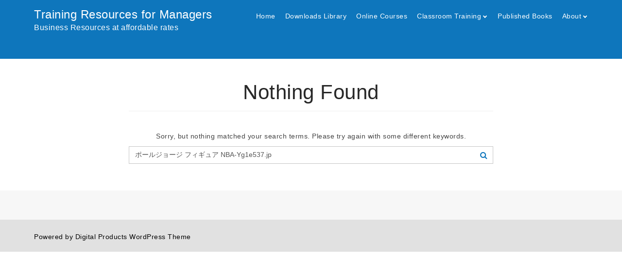

--- FILE ---
content_type: text/html; charset=UTF-8
request_url: https://millsconsultancy.com/?s=%E3%83%9D%E3%83%BC%E3%83%AB%E3%82%B8%E3%83%A7%E3%83%BC%E3%82%B8%20%E3%83%95%E3%82%A3%E3%82%AE%E3%83%A5%E3%82%A2%20NBA-Yg1e537.jp
body_size: 12427
content:
    <!doctype html>
<html dir="ltr" lang="en-GB" prefix="og: https://ogp.me/ns#" >
<head>        
    <meta http-equiv="X-UA-Compatible" content="IE=edge">    
    <link rel="profile" href="http://gmpg.org/xfn/11">
    <meta charset="UTF-8" >
    <meta name="viewport" content="width=device-width, initial-scale=1.0, maximum-scale=1.0, user-scalable=0" />
    <title>ポールジョージ フィギュア NBA-Yg1e537.jp - Training Resources for Managers</title>

		<!-- All in One SEO 4.9.1.1 - aioseo.com -->
	<meta name="robots" content="noindex, max-image-preview:large" />
	<meta name="google-site-verification" content="lyXjScGOjGDDYCA6w0yAr6KjdBMYlooHjO8QWDypJ0w" />
	<meta name="generator" content="All in One SEO (AIOSEO) 4.9.1.1" />
		<script type="application/ld+json" class="aioseo-schema">
			{"@context":"https:\/\/schema.org","@graph":[{"@type":"BreadcrumbList","@id":"https:\/\/millsconsultancy.com\/#breadcrumblist","itemListElement":[{"@type":"ListItem","@id":"https:\/\/millsconsultancy.com#listItem","position":1,"name":"Home","item":"https:\/\/millsconsultancy.com","nextItem":{"@type":"ListItem","@id":"https:\/\/millsconsultancy.com\/search\/%E3%83%9D%E3%83%BC%E3%83%AB%E3%82%B8%E3%83%A7%E3%83%BC%E3%82%B8+%E3%83%95%E3%82%A3%E3%82%AE%E3%83%A5%E3%82%A2+NBA-Yg1e537.jp\/#listItem","name":"Search Results for ''"}},{"@type":"ListItem","@id":"https:\/\/millsconsultancy.com\/search\/%E3%83%9D%E3%83%BC%E3%83%AB%E3%82%B8%E3%83%A7%E3%83%BC%E3%82%B8+%E3%83%95%E3%82%A3%E3%82%AE%E3%83%A5%E3%82%A2+NBA-Yg1e537.jp\/#listItem","position":2,"name":"Search Results for ''","previousItem":{"@type":"ListItem","@id":"https:\/\/millsconsultancy.com#listItem","name":"Home"}}]},{"@type":"Organization","@id":"https:\/\/millsconsultancy.com\/#organization","name":"Training Resources for Managers","description":"Business Resources at affordable rates","url":"https:\/\/millsconsultancy.com\/"},{"@type":"SearchResultsPage","@id":"https:\/\/millsconsultancy.com\/#searchresultspage","url":"https:\/\/millsconsultancy.com\/","name":"\u30dd\u30fc\u30eb\u30b8\u30e7\u30fc\u30b8 \u30d5\u30a3\u30ae\u30e5\u30a2 NBA-Yg1e537.jp - Training Resources for Managers","inLanguage":"en-GB","isPartOf":{"@id":"https:\/\/millsconsultancy.com\/#website"},"breadcrumb":{"@id":"https:\/\/millsconsultancy.com\/#breadcrumblist"}},{"@type":"WebSite","@id":"https:\/\/millsconsultancy.com\/#website","url":"https:\/\/millsconsultancy.com\/","name":"Training Resources for Managers","description":"Business Resources at affordable rates","inLanguage":"en-GB","publisher":{"@id":"https:\/\/millsconsultancy.com\/#organization"}}]}
		</script>
		<!-- All in One SEO -->

<link rel="alternate" type="application/rss+xml" title="Training Resources for Managers &raquo; Feed" href="https://millsconsultancy.com/feed/" />
<link rel="alternate" type="application/rss+xml" title="Training Resources for Managers &raquo; Comments Feed" href="https://millsconsultancy.com/comments/feed/" />
<link rel="alternate" type="application/rss+xml" title="Training Resources for Managers &raquo; Search Results for &#8220;ポールジョージ フィギュア NBA-Yg1e537.jp&#8221; Feed" href="https://millsconsultancy.com/search/%E3%83%9D%E3%83%BC%E3%83%AB%E3%82%B8%E3%83%A7%E3%83%BC%E3%82%B8+%E3%83%95%E3%82%A3%E3%82%AE%E3%83%A5%E3%82%A2+NBA-Yg1e537.jp/feed/rss2/" />
<style id='wp-img-auto-sizes-contain-inline-css' type='text/css'>
img:is([sizes=auto i],[sizes^="auto," i]){contain-intrinsic-size:3000px 1500px}
/*# sourceURL=wp-img-auto-sizes-contain-inline-css */
</style>
<style id='wp-emoji-styles-inline-css' type='text/css'>

	img.wp-smiley, img.emoji {
		display: inline !important;
		border: none !important;
		box-shadow: none !important;
		height: 1em !important;
		width: 1em !important;
		margin: 0 0.07em !important;
		vertical-align: -0.1em !important;
		background: none !important;
		padding: 0 !important;
	}
/*# sourceURL=wp-emoji-styles-inline-css */
</style>
<style id='wp-block-library-inline-css' type='text/css'>
:root{--wp-block-synced-color:#7a00df;--wp-block-synced-color--rgb:122,0,223;--wp-bound-block-color:var(--wp-block-synced-color);--wp-editor-canvas-background:#ddd;--wp-admin-theme-color:#007cba;--wp-admin-theme-color--rgb:0,124,186;--wp-admin-theme-color-darker-10:#006ba1;--wp-admin-theme-color-darker-10--rgb:0,107,160.5;--wp-admin-theme-color-darker-20:#005a87;--wp-admin-theme-color-darker-20--rgb:0,90,135;--wp-admin-border-width-focus:2px}@media (min-resolution:192dpi){:root{--wp-admin-border-width-focus:1.5px}}.wp-element-button{cursor:pointer}:root .has-very-light-gray-background-color{background-color:#eee}:root .has-very-dark-gray-background-color{background-color:#313131}:root .has-very-light-gray-color{color:#eee}:root .has-very-dark-gray-color{color:#313131}:root .has-vivid-green-cyan-to-vivid-cyan-blue-gradient-background{background:linear-gradient(135deg,#00d084,#0693e3)}:root .has-purple-crush-gradient-background{background:linear-gradient(135deg,#34e2e4,#4721fb 50%,#ab1dfe)}:root .has-hazy-dawn-gradient-background{background:linear-gradient(135deg,#faaca8,#dad0ec)}:root .has-subdued-olive-gradient-background{background:linear-gradient(135deg,#fafae1,#67a671)}:root .has-atomic-cream-gradient-background{background:linear-gradient(135deg,#fdd79a,#004a59)}:root .has-nightshade-gradient-background{background:linear-gradient(135deg,#330968,#31cdcf)}:root .has-midnight-gradient-background{background:linear-gradient(135deg,#020381,#2874fc)}:root{--wp--preset--font-size--normal:16px;--wp--preset--font-size--huge:42px}.has-regular-font-size{font-size:1em}.has-larger-font-size{font-size:2.625em}.has-normal-font-size{font-size:var(--wp--preset--font-size--normal)}.has-huge-font-size{font-size:var(--wp--preset--font-size--huge)}.has-text-align-center{text-align:center}.has-text-align-left{text-align:left}.has-text-align-right{text-align:right}.has-fit-text{white-space:nowrap!important}#end-resizable-editor-section{display:none}.aligncenter{clear:both}.items-justified-left{justify-content:flex-start}.items-justified-center{justify-content:center}.items-justified-right{justify-content:flex-end}.items-justified-space-between{justify-content:space-between}.screen-reader-text{border:0;clip-path:inset(50%);height:1px;margin:-1px;overflow:hidden;padding:0;position:absolute;width:1px;word-wrap:normal!important}.screen-reader-text:focus{background-color:#ddd;clip-path:none;color:#444;display:block;font-size:1em;height:auto;left:5px;line-height:normal;padding:15px 23px 14px;text-decoration:none;top:5px;width:auto;z-index:100000}html :where(.has-border-color){border-style:solid}html :where([style*=border-top-color]){border-top-style:solid}html :where([style*=border-right-color]){border-right-style:solid}html :where([style*=border-bottom-color]){border-bottom-style:solid}html :where([style*=border-left-color]){border-left-style:solid}html :where([style*=border-width]){border-style:solid}html :where([style*=border-top-width]){border-top-style:solid}html :where([style*=border-right-width]){border-right-style:solid}html :where([style*=border-bottom-width]){border-bottom-style:solid}html :where([style*=border-left-width]){border-left-style:solid}html :where(img[class*=wp-image-]){height:auto;max-width:100%}:where(figure){margin:0 0 1em}html :where(.is-position-sticky){--wp-admin--admin-bar--position-offset:var(--wp-admin--admin-bar--height,0px)}@media screen and (max-width:600px){html :where(.is-position-sticky){--wp-admin--admin-bar--position-offset:0px}}

/*# sourceURL=wp-block-library-inline-css */
</style><link rel='stylesheet' id='wc-blocks-style-css' href='https://millsconsultancy.com/wp-content/plugins/woocommerce/assets/client/blocks/wc-blocks.css' type='text/css' media='all' />
<style id='global-styles-inline-css' type='text/css'>
:root{--wp--preset--aspect-ratio--square: 1;--wp--preset--aspect-ratio--4-3: 4/3;--wp--preset--aspect-ratio--3-4: 3/4;--wp--preset--aspect-ratio--3-2: 3/2;--wp--preset--aspect-ratio--2-3: 2/3;--wp--preset--aspect-ratio--16-9: 16/9;--wp--preset--aspect-ratio--9-16: 9/16;--wp--preset--color--black: #000000;--wp--preset--color--cyan-bluish-gray: #abb8c3;--wp--preset--color--white: #ffffff;--wp--preset--color--pale-pink: #f78da7;--wp--preset--color--vivid-red: #cf2e2e;--wp--preset--color--luminous-vivid-orange: #ff6900;--wp--preset--color--luminous-vivid-amber: #fcb900;--wp--preset--color--light-green-cyan: #7bdcb5;--wp--preset--color--vivid-green-cyan: #00d084;--wp--preset--color--pale-cyan-blue: #8ed1fc;--wp--preset--color--vivid-cyan-blue: #0693e3;--wp--preset--color--vivid-purple: #9b51e0;--wp--preset--gradient--vivid-cyan-blue-to-vivid-purple: linear-gradient(135deg,rgb(6,147,227) 0%,rgb(155,81,224) 100%);--wp--preset--gradient--light-green-cyan-to-vivid-green-cyan: linear-gradient(135deg,rgb(122,220,180) 0%,rgb(0,208,130) 100%);--wp--preset--gradient--luminous-vivid-amber-to-luminous-vivid-orange: linear-gradient(135deg,rgb(252,185,0) 0%,rgb(255,105,0) 100%);--wp--preset--gradient--luminous-vivid-orange-to-vivid-red: linear-gradient(135deg,rgb(255,105,0) 0%,rgb(207,46,46) 100%);--wp--preset--gradient--very-light-gray-to-cyan-bluish-gray: linear-gradient(135deg,rgb(238,238,238) 0%,rgb(169,184,195) 100%);--wp--preset--gradient--cool-to-warm-spectrum: linear-gradient(135deg,rgb(74,234,220) 0%,rgb(151,120,209) 20%,rgb(207,42,186) 40%,rgb(238,44,130) 60%,rgb(251,105,98) 80%,rgb(254,248,76) 100%);--wp--preset--gradient--blush-light-purple: linear-gradient(135deg,rgb(255,206,236) 0%,rgb(152,150,240) 100%);--wp--preset--gradient--blush-bordeaux: linear-gradient(135deg,rgb(254,205,165) 0%,rgb(254,45,45) 50%,rgb(107,0,62) 100%);--wp--preset--gradient--luminous-dusk: linear-gradient(135deg,rgb(255,203,112) 0%,rgb(199,81,192) 50%,rgb(65,88,208) 100%);--wp--preset--gradient--pale-ocean: linear-gradient(135deg,rgb(255,245,203) 0%,rgb(182,227,212) 50%,rgb(51,167,181) 100%);--wp--preset--gradient--electric-grass: linear-gradient(135deg,rgb(202,248,128) 0%,rgb(113,206,126) 100%);--wp--preset--gradient--midnight: linear-gradient(135deg,rgb(2,3,129) 0%,rgb(40,116,252) 100%);--wp--preset--font-size--small: 13px;--wp--preset--font-size--medium: 20px;--wp--preset--font-size--large: 36px;--wp--preset--font-size--x-large: 42px;--wp--preset--spacing--20: 0.44rem;--wp--preset--spacing--30: 0.67rem;--wp--preset--spacing--40: 1rem;--wp--preset--spacing--50: 1.5rem;--wp--preset--spacing--60: 2.25rem;--wp--preset--spacing--70: 3.38rem;--wp--preset--spacing--80: 5.06rem;--wp--preset--shadow--natural: 6px 6px 9px rgba(0, 0, 0, 0.2);--wp--preset--shadow--deep: 12px 12px 50px rgba(0, 0, 0, 0.4);--wp--preset--shadow--sharp: 6px 6px 0px rgba(0, 0, 0, 0.2);--wp--preset--shadow--outlined: 6px 6px 0px -3px rgb(255, 255, 255), 6px 6px rgb(0, 0, 0);--wp--preset--shadow--crisp: 6px 6px 0px rgb(0, 0, 0);}:where(.is-layout-flex){gap: 0.5em;}:where(.is-layout-grid){gap: 0.5em;}body .is-layout-flex{display: flex;}.is-layout-flex{flex-wrap: wrap;align-items: center;}.is-layout-flex > :is(*, div){margin: 0;}body .is-layout-grid{display: grid;}.is-layout-grid > :is(*, div){margin: 0;}:where(.wp-block-columns.is-layout-flex){gap: 2em;}:where(.wp-block-columns.is-layout-grid){gap: 2em;}:where(.wp-block-post-template.is-layout-flex){gap: 1.25em;}:where(.wp-block-post-template.is-layout-grid){gap: 1.25em;}.has-black-color{color: var(--wp--preset--color--black) !important;}.has-cyan-bluish-gray-color{color: var(--wp--preset--color--cyan-bluish-gray) !important;}.has-white-color{color: var(--wp--preset--color--white) !important;}.has-pale-pink-color{color: var(--wp--preset--color--pale-pink) !important;}.has-vivid-red-color{color: var(--wp--preset--color--vivid-red) !important;}.has-luminous-vivid-orange-color{color: var(--wp--preset--color--luminous-vivid-orange) !important;}.has-luminous-vivid-amber-color{color: var(--wp--preset--color--luminous-vivid-amber) !important;}.has-light-green-cyan-color{color: var(--wp--preset--color--light-green-cyan) !important;}.has-vivid-green-cyan-color{color: var(--wp--preset--color--vivid-green-cyan) !important;}.has-pale-cyan-blue-color{color: var(--wp--preset--color--pale-cyan-blue) !important;}.has-vivid-cyan-blue-color{color: var(--wp--preset--color--vivid-cyan-blue) !important;}.has-vivid-purple-color{color: var(--wp--preset--color--vivid-purple) !important;}.has-black-background-color{background-color: var(--wp--preset--color--black) !important;}.has-cyan-bluish-gray-background-color{background-color: var(--wp--preset--color--cyan-bluish-gray) !important;}.has-white-background-color{background-color: var(--wp--preset--color--white) !important;}.has-pale-pink-background-color{background-color: var(--wp--preset--color--pale-pink) !important;}.has-vivid-red-background-color{background-color: var(--wp--preset--color--vivid-red) !important;}.has-luminous-vivid-orange-background-color{background-color: var(--wp--preset--color--luminous-vivid-orange) !important;}.has-luminous-vivid-amber-background-color{background-color: var(--wp--preset--color--luminous-vivid-amber) !important;}.has-light-green-cyan-background-color{background-color: var(--wp--preset--color--light-green-cyan) !important;}.has-vivid-green-cyan-background-color{background-color: var(--wp--preset--color--vivid-green-cyan) !important;}.has-pale-cyan-blue-background-color{background-color: var(--wp--preset--color--pale-cyan-blue) !important;}.has-vivid-cyan-blue-background-color{background-color: var(--wp--preset--color--vivid-cyan-blue) !important;}.has-vivid-purple-background-color{background-color: var(--wp--preset--color--vivid-purple) !important;}.has-black-border-color{border-color: var(--wp--preset--color--black) !important;}.has-cyan-bluish-gray-border-color{border-color: var(--wp--preset--color--cyan-bluish-gray) !important;}.has-white-border-color{border-color: var(--wp--preset--color--white) !important;}.has-pale-pink-border-color{border-color: var(--wp--preset--color--pale-pink) !important;}.has-vivid-red-border-color{border-color: var(--wp--preset--color--vivid-red) !important;}.has-luminous-vivid-orange-border-color{border-color: var(--wp--preset--color--luminous-vivid-orange) !important;}.has-luminous-vivid-amber-border-color{border-color: var(--wp--preset--color--luminous-vivid-amber) !important;}.has-light-green-cyan-border-color{border-color: var(--wp--preset--color--light-green-cyan) !important;}.has-vivid-green-cyan-border-color{border-color: var(--wp--preset--color--vivid-green-cyan) !important;}.has-pale-cyan-blue-border-color{border-color: var(--wp--preset--color--pale-cyan-blue) !important;}.has-vivid-cyan-blue-border-color{border-color: var(--wp--preset--color--vivid-cyan-blue) !important;}.has-vivid-purple-border-color{border-color: var(--wp--preset--color--vivid-purple) !important;}.has-vivid-cyan-blue-to-vivid-purple-gradient-background{background: var(--wp--preset--gradient--vivid-cyan-blue-to-vivid-purple) !important;}.has-light-green-cyan-to-vivid-green-cyan-gradient-background{background: var(--wp--preset--gradient--light-green-cyan-to-vivid-green-cyan) !important;}.has-luminous-vivid-amber-to-luminous-vivid-orange-gradient-background{background: var(--wp--preset--gradient--luminous-vivid-amber-to-luminous-vivid-orange) !important;}.has-luminous-vivid-orange-to-vivid-red-gradient-background{background: var(--wp--preset--gradient--luminous-vivid-orange-to-vivid-red) !important;}.has-very-light-gray-to-cyan-bluish-gray-gradient-background{background: var(--wp--preset--gradient--very-light-gray-to-cyan-bluish-gray) !important;}.has-cool-to-warm-spectrum-gradient-background{background: var(--wp--preset--gradient--cool-to-warm-spectrum) !important;}.has-blush-light-purple-gradient-background{background: var(--wp--preset--gradient--blush-light-purple) !important;}.has-blush-bordeaux-gradient-background{background: var(--wp--preset--gradient--blush-bordeaux) !important;}.has-luminous-dusk-gradient-background{background: var(--wp--preset--gradient--luminous-dusk) !important;}.has-pale-ocean-gradient-background{background: var(--wp--preset--gradient--pale-ocean) !important;}.has-electric-grass-gradient-background{background: var(--wp--preset--gradient--electric-grass) !important;}.has-midnight-gradient-background{background: var(--wp--preset--gradient--midnight) !important;}.has-small-font-size{font-size: var(--wp--preset--font-size--small) !important;}.has-medium-font-size{font-size: var(--wp--preset--font-size--medium) !important;}.has-large-font-size{font-size: var(--wp--preset--font-size--large) !important;}.has-x-large-font-size{font-size: var(--wp--preset--font-size--x-large) !important;}
/*# sourceURL=global-styles-inline-css */
</style>

<style id='classic-theme-styles-inline-css' type='text/css'>
/*! This file is auto-generated */
.wp-block-button__link{color:#fff;background-color:#32373c;border-radius:9999px;box-shadow:none;text-decoration:none;padding:calc(.667em + 2px) calc(1.333em + 2px);font-size:1.125em}.wp-block-file__button{background:#32373c;color:#fff;text-decoration:none}
/*# sourceURL=/wp-includes/css/classic-themes.min.css */
</style>
<link rel='stylesheet' id='wbg-selectize-css' href='https://millsconsultancy.com/wp-content/plugins/wp-books-gallery/assets/css/selectize.bootstrap3.min.css' type='text/css' media='' />
<link rel='stylesheet' id='wbg-font-awesome-css' href='https://millsconsultancy.com/wp-content/plugins/wp-books-gallery/assets/css/fontawesome/css/all.min.css' type='text/css' media='' />
<link rel='stylesheet' id='wbg-front-css' href='https://millsconsultancy.com/wp-content/plugins/wp-books-gallery/assets/css/wbg-front.css' type='text/css' media='' />
<link rel='stylesheet' id='SFSImainCss-css' href='https://millsconsultancy.com/wp-content/plugins/ultimate-social-media-icons/css/sfsi-style.css' type='text/css' media='all' />
<link rel='stylesheet' id='woocommerce-layout-css' href='https://millsconsultancy.com/wp-content/plugins/woocommerce/assets/css/woocommerce-layout.css' type='text/css' media='all' />
<link rel='stylesheet' id='woocommerce-smallscreen-css' href='https://millsconsultancy.com/wp-content/plugins/woocommerce/assets/css/woocommerce-smallscreen.css' type='text/css' media='only screen and (max-width: 768px)' />
<link rel='stylesheet' id='woocommerce-general-css' href='https://millsconsultancy.com/wp-content/plugins/woocommerce/assets/css/woocommerce.css' type='text/css' media='all' />
<style id='woocommerce-inline-inline-css' type='text/css'>
.woocommerce form .form-row .required { visibility: visible; }
/*# sourceURL=woocommerce-inline-inline-css */
</style>
<link rel='stylesheet' id='wt-smart-coupon-for-woo-css' href='https://millsconsultancy.com/wp-content/plugins/wt-smart-coupons-for-woocommerce/public/css/wt-smart-coupon-public.css' type='text/css' media='all' />
<link rel='stylesheet' id='bootstrap-css' href='https://millsconsultancy.com/wp-content/themes/digital-products/css/bootstrap.css' type='text/css' media='all' />
<link rel='stylesheet' id='font-awsome-css' href='https://millsconsultancy.com/wp-content/themes/digital-products/css/font-awesome.css' type='text/css' media='all' />
<link rel='stylesheet' id='digital-products-default-css' href='https://millsconsultancy.com/wp-content/themes/digital-products/css/default.css' type='text/css' media='all' />
<link rel='stylesheet' id='digital-products-style-css' href='https://millsconsultancy.com/wp-content/themes/digital-products/style.css' type='text/css' media='all' />
<style id='digital-products-style-inline-css' type='text/css'>
body{
    font-family: Hind, sans-serif;
  }
  .sow-headline,h1 a,h1,h2 a,h2,h3 a,h3,h4 a,h4,h5 a,h5,h6 a,h6,p.title,.button-base a,
  .footer-box .widget-title {
   font-family: Montserrat, sans-serif;
  }
  .sow-headline,h1 a,h1,h2 a,h2,h3 a,h3,h4 a,h4,h5 a,h5,h6 a,h6,p.title,.button-base a,
  .blog-content .title-data a,.title-data a.blogTitle,.main-sidebar h5 {
    color: #282828;
  }
  .blog-content .readMore{ color: #2c3e55;
  border-color: #2c3e55;
  }  
  #cssmenu {
  font-family: Montserrat, sans-serif;
  }
  h1, .h1{
    font-size: 42px;
  }
  h2,.h2{
    font-size: 36px;
  }
  h3,.h3{
    font-size: 30px;
  }
  h4,.h4,.title-data a h1,.title-data a.blogTitle{
    font-size: 24px;
  }
  h5,.h5{
    font-size: 20px;
  }
  h6,.h6{
    font-size: 16px;
  }
  p, span, li, a,.package-header h4 span,.main-sidebar ul li a{
    font-size: 14px;
  }
  #cssmenu ul li a{
    font-size: 14px;
  }
  body{
    background: #ffffff;
  }
  body, p, time,ul, li{
    color: #424242;
  }
  .preloader-block .preloader-custom-gif, .preloader-block .preloader-gif,.preloader-block{ background:none !important; }.site-title,
  .site-description,
  #cssmenu > ul > li > a,
  #cssmenu ul ul li a,
  .themesnav #cssmenu>ul>li.current_page_item>a:after,.themesnav #cssmenu>ul>li>a:after{
    color: #ffffff;
  }
  #cssmenu #menu-button.menu-opened::after,
  #cssmenu #menu-button.menu-opened::before,
  #cssmenu #menu-button::before,
  #cssmenu #menu-button::after{
    border-color: #ffffff;
  }
  #cssmenu > ul > li:hover > a, #cssmenu > ul > li:hover > a, #cssmenu > ul > li.active > a, #cssmenu ul ul li:hover > a, #cssmenu ul ul li a:hover,
  .themesnav #cssmenu>ul>li.current_page_item:hover>a:after,.themesnav #cssmenu>ul>li:hover>a:after {
    color: #ffffff;
  }
  .themesnav #cssmenu.style1>ul>li.current_page_item>a:before,
  .themesnav #cssmenu.style1>ul>li>a:before{
    border-color: #ffffff;
  }
  .fixed-header #cssmenu.style1>ul>li.current_page_item>a:before, .fixed-header #cssmenu.style1>ul>li>a:before,
  .headerChange #cssmenu.style1>ul>li.current_page_item>a:before, .headerChange #cssmenu.style1>ul>li>a:before{
    border-color: #ffffff;
  }
  .themesnav #cssmenu.style2 > ul > li:hover > a:before,
  .themesnav #cssmenu.style2 > ul > li.current_page_item > a:before,
  .themesnav #cssmenu.style3 > ul > li:hover > a:before,
  .themesnav #cssmenu.style3 > ul > li.current_page_item > a:before{
    background: #ffffff;
  }
  .fixed-header #cssmenu > ul > li:hover > a,
  .fixed-header #cssmenu > ul > li:hover > a,
  .fixed-header #cssmenu > ul > li.active > a,
  .fixed-header #cssmenu ul ul li:hover > a,
  .fixed-header #cssmenu ul ul li a:hover{
    color: #ffffff;
  }
  .fixed-header #cssmenu.style1>ul>li.current_page_item:hover>a:after,.fixed-header #cssmenu.style1>ul>li:hover>a:after{
    border-color: #ffffff;
  }

  .fixed-header #cssmenu #menu-button.menu-opened::after,
  .fixed-header #cssmenu #menu-button.menu-opened::before,
  .fixed-header #cssmenu #menu-button::before,
  .fixed-header #cssmenu #menu-button::after{
    border-color: #ffffff;
  }  
  /* style - 2 */
  .fixed-header #cssmenu.style2 > ul > li:hover > a:before{
    border-color: #ffffff;
  }
  .fixed-header #cssmenu.style2 > ul > li:hover > a:before,
  .fixed-header #cssmenu.style2 > ul > li.current_page_item > a:before{
    background: #ffffff;
  }
  /* style - 3 */
  .headerChange #cssmenu.style3 > ul > li:hover > a:before,
  .fixed-header #cssmenu.style3 > ul > li:hover > a:before,
  .fixed-header #cssmenu.style3 > ul > li:hover > a:before,
  .fixed-header #cssmenu.style3 > ul > li.current_page_item > a:before{
    background: #ffffff;
  }
  /* style - 4 */
  .themesnav #cssmenu.style4 > ul > li:hover > a,
  .themesnav #cssmenu.style4 > ul > li.current_page_item > a{color: #ffffff;  }
  .fixed-header #cssmenu.style4 > ul > li:hover > a,
  .fixed-header #cssmenu.style4 > ul > li.current_page_item > a{color: #ffffff;}
  /* style - 5 */
  .themesnav #cssmenu.style5>ul>li.current_page_item>a{
    color: #ffffff;
  }
  .fixed-header #cssmenu.style5>ul>li.current_page_item>a{
    color: #ffffff;
  }
  #cssmenu.style5 .submenu-button::after, #cssmenu.style5 .submenu-button::before{background: #ffffff;}
  /* style - 5 end */ 
  a:hover,a:hover h3,.blog-content a.btn-light:hover,.title-data a.blogTitle:hover,.title-data a:hover h1,.page-numbers.current{
    color: #0e76bc;
  }
  .comment .comment-reply-link, .comment-reply-title small a,.button.openModal,.blog-content a.btn-light:hover,
  .blog-style-two .page-numbers.current, .blog-style-two .page-numbers:hover {
    color: #0e76bc;
    border-color: #0e76bc;
  }
  .comment .comment-reply-link:hover, .comment-reply-title small a:hover,.button.openModal:hover{
    background: #0e76bc;
  }
  a.readMore:hover, .blog-content .readMore:hover{
    color: #0e76bc;
    border-color: #0e76bc;
  }
  #cssmenu .submenu-button::after,
  #cssmenu .submenu-button::before {
    background-color: #ffffff;
  } 
  .home  .themesnav{
      background-color: transparent;
  }
  .themesnav{
      background-color: transparent;
    }.themesnav #cssmenu ul ul li a, .themesnav #cssmenu.style5>ul .current_page_item:hover a,
    .themesnav #cssmenu.style5>ul>li:hover a, .themesnav #cssmenu.style5>ul .current_page_item a{
      background: rgba(255,255,255,0.3);
    }.header-logo .custom-logo, .header-logo .logo-dark,
      .themesnav.headerChange .logo-light{
        max-height: 45px;
      }
      .home-fixed-class {
        background: #ebebeb ;
      }.fixed-header,.home .fixed-header{
      background: rgba(255,255,255,1);
    }
    .fixed-header #cssmenu ul ul li a,
    .fixed-header #cssmenu.style5>ul .current_page_item:hover a,
    .fixed-header #cssmenu.style5>ul>li:hover a, .fixed-header #cssmenu.style5>ul .current_page_item a,
    .headerChange #cssmenu ul ul li a,
    .headerChange #cssmenu.style5>ul .current_page_item:hover a,
    .headerChange #cssmenu.style5>ul>li:hover a, .headerChange #cssmenu.style5>ul .current_page_item a{
      background: rgba(255,255,255,1);
    }
    .navbar-fixed-top.fixed-header{
      background-color: #ffffff;
    }
    .fixed-header .site-title,.fixed-header .site-description,.fixed-header #cssmenu > ul > li > a,.fixed-header #cssmenu ul ul li a,
    .fixed-header #cssmenu>ul>li.current_page_item>a:after,.fixed-header #cssmenu>ul>li>a:after{
      color: #000;
    }
    .page-numbers.current,.leave_form input:focus, .leave_form input:hover, .leave_form textarea:focus, .leave_form textarea:hover,.comment-form input:focus, .comment-form textarea:focus,
    .search-field:hover:focus,.page-numbers:hover,.btn-default:focus, .btn-default:hover, .button.blog_read:focus, .button.blog_read:hover{
      border-color: #0e76bc
    }
    .blog-style-one .main-sidebar .tagcloud>a:hover{background-color: #0e76bc}
    .blog-style-two .main-sidebar ul li a:hover, .blog-style-one .main-sidebar ul li a:hover{color: #0e76bc}
    .footer-box1{
      background: #f7f7f7;
    }
    .footer-box1 div,.footer-box1 .widget-title,.footer-box1 p,.footer-box1 div,.footer-box1 h1,.footer-box1 h2,.footer-box1 h3,.footer-box1 h4,.footer-box1 h5,.footer-box1 h6 {
      color: #2c3e55 !important;
    }
    .footer-box1 .footer-widget ul li a,.footer-widget .tagcloud a,.footer-box1 .footer-widget a.social_icons{
      color:#2c3e55;
    }
    .footer-box1 .footer-widget ul li a:hover,.footer-box1 .footer-widget a.social_icons:hover{
      color:#0e76bc;
    }
    .footer-box1 .tagcloud > a:hover{
      background:;
    }
    .under-footer{
      background:;
    }
    
    .themesnav.headerChange #cssmenu #menu-button::before,
    .themesnav.headerChange #cssmenu ul ul li a,
    .themesnav.headerChange #cssmenu #menu-button::after{
      border-color: #000000;
    }
    .themesnav.headerChange #cssmenu ul ul li a,    
    .themesnav.headerChange #cssmenu>ul>li.current_page_item>a:after,.themesnav.headerChange #cssmenu>ul>li>a:after{
      color: #000000;
    }
    .themesnav.headerChange #cssmenu ul ul li:hover a,
    .themesnav.headerChange #cssmenu > ul > li:hover > a,.themesnav.headerChange #cssmenu ul ul li:hover a,
    .fixed-header #cssmenu>ul>li.current_page_item:hover>a:after,.fixed-header #cssmenu>ul>li:hover>a:after,
    .themesnav.headerChange #cssmenu>ul>li.current_page_item:hover>a:after,.themesnav.headerChange #cssmenu>ul>li:hover>a:after{
      color: #000000;
    }
    .themesnav.headerChange #cssmenu ul ul li a{
      border-color: #00000;
    }
    .footer-wrap{
      background: #e1e1e1;
    }
    .footer-box{
      background:#f7f7f7;
    }
    .footer-box div,.footer-box .widget-title,.footer-box p,.footer-box div,.footer-box h1,.footer-box h2,.footer-box h3,.footer-box h4,.footer-box h5,.footer-box h6,
    .footer-box .footer-widget ul li,.footer-box .calendar_wrap caption {
      color: #000000 !important;
    }
    .footer-box .footer-widget ul li a,.footer-widget .tagcloud a,.footer-box a,.footer-box td a,
    .footer-box .widget-title a{
      color:#000000;
    }
    .footer-box a:hover,
    .footer-box .widget-title a:hover{
      color:#0e76bc;
    }
    .footer-box .footer-widget ul li a:hover{
      color:#0e76bc;
    }
    .footer-box .tagcloud>a{
      border-color: #0e76bc;
    }
    .footer-box .tagcloud > a:hover{
      background:#0e76bc;
      color :#fff;
    }
    .footer-wrap .copyright p,.footer-wrap, .footer-wrap p{
      color: #000;
    }
    .footer-wrap a,.footer-wrap.style2 .footer-nav ul li a{
      color: #000;
    }
    .footer-wrap .copyright a:hover,.footer-wrap a:hover,.footer-wrap.style2 .footer-nav ul li a:hover,.footer-wrap.style2 .copyright a:hover,.footer-wrap.style1 .copyright a:hover{
      color: #5164cf;
    }.back-to-top a,
    .btn-default:focus, .btn-default:hover, .button.blog_read:focus, .button.blog_read:hover,
    .main-sidebar .tagcloud>a:hover{
      background: 
    }
    .sow-contact-form .sow-submit-styled input[type="submit"].sow-submit,
    input[type="submit"],.contact-me.darkForm input[type=submit],
    .contact-me.lightForm input[type=submit], button[type=submit],
    input[type=submit],#commentform input[type=submit], .comment .comment-reply-link {      
      border-color: #0e76bc;      
      color: #0e76bc;
      text-shadow: 0 0 0 rgba(0,0,0,0);
      max-width: 100%;
      text-align: center;
      line-height: 1;
    }
    .sow-contact-form .sow-submit-styled input[type="submit"]:hover.sow-submit, input[type="submit"]:hover,.contact-me.darkForm input[type=submit]:hover, .contact-me.lightForm input[type=submit]:hover, button[type=submit]:hover, input[type=submit]:hover,#commentform input[type=submit]:hover{
      background: #0e76bc
    }@media only screen and (max-width:1024px) {      
      #cssmenu ul{
        background: rgb(255,255,255);
      }
      .site-title, .site-description, #cssmenu > ul > li > a, #cssmenu ul ul li a{
        color: #000
      }
      #cssmenu > ul > li:hover > a, #cssmenu > ul > li:hover > a, #cssmenu > ul > li.active > a, #cssmenu ul ul li:hover > a, #cssmenu ul ul li a:hover {
        color: #ffffff;
      }
      .themesnav #cssmenu ul ul li a,.fixed-header #cssmenu ul ul li a{
        background: transparent;
      }
      .themesnav #cssmenu.style1>ul>li.current_page_item>a:before, .themesnav #cssmenu.style1>ul>li>a:before{
        border-color: transparent;
      }
      /* style - 5 */
      .themesnav #cssmenu.style5>ul>li:hover a{background: rgba(221, 189, 139, 0);}
      .themesnav #cssmenu.style5>ul>li.current_page_item>a,.fixed-header #cssmenu.style5>ul>li.current_page_item>a{
       color: #ffffff;
      }.themesnav #cssmenu.style5>ul li.current_page_item a:hover ,
          .themesnav #cssmenu.style5>ul>li a:hover , .themesnav #cssmenu.style5>ul li.current_page_item a,.themesnav #cssmenu.style5 ul ul li a:hover{
            background: #ffffff;
          }}.heading-image {
       background:rgba(0, 0, 0, 0) url("https://millsconsultancy.com/wp-content/uploads/2025/07/white-board-blurred-audience.jpg") repeat scroll 0 0;
      }.heading-image {
      background: #0e76bc;
    }
/*# sourceURL=digital-products-style-inline-css */
</style>
<link rel='stylesheet' id='sib-front-css-css' href='https://millsconsultancy.com/wp-content/plugins/mailin/css/mailin-front.css' type='text/css' media='all' />
<script type="text/javascript" src="https://millsconsultancy.com/wp-includes/js/jquery/jquery.min.js" id="jquery-core-js"></script>
<script type="text/javascript" src="https://millsconsultancy.com/wp-includes/js/jquery/jquery-migrate.min.js" id="jquery-migrate-js"></script>
<script type="text/javascript" src="https://millsconsultancy.com/wp-content/plugins/woocommerce/assets/js/jquery-blockui/jquery.blockUI.min.js" id="wc-jquery-blockui-js" defer="defer" data-wp-strategy="defer"></script>
<script type="text/javascript" id="wc-add-to-cart-js-extra">
/* <![CDATA[ */
var wc_add_to_cart_params = {"ajax_url":"/wp-admin/admin-ajax.php","wc_ajax_url":"/?wc-ajax=%%endpoint%%","i18n_view_cart":"View basket","cart_url":"https://millsconsultancy.com/checkout/","is_cart":"","cart_redirect_after_add":"yes"};
//# sourceURL=wc-add-to-cart-js-extra
/* ]]> */
</script>
<script type="text/javascript" src="https://millsconsultancy.com/wp-content/plugins/woocommerce/assets/js/frontend/add-to-cart.min.js" id="wc-add-to-cart-js" defer="defer" data-wp-strategy="defer"></script>
<script type="text/javascript" src="https://millsconsultancy.com/wp-content/plugins/woocommerce/assets/js/js-cookie/js.cookie.min.js" id="wc-js-cookie-js" defer="defer" data-wp-strategy="defer"></script>
<script type="text/javascript" id="woocommerce-js-extra">
/* <![CDATA[ */
var woocommerce_params = {"ajax_url":"/wp-admin/admin-ajax.php","wc_ajax_url":"/?wc-ajax=%%endpoint%%","i18n_password_show":"Show password","i18n_password_hide":"Hide password"};
//# sourceURL=woocommerce-js-extra
/* ]]> */
</script>
<script type="text/javascript" src="https://millsconsultancy.com/wp-content/plugins/woocommerce/assets/js/frontend/woocommerce.min.js" id="woocommerce-js" defer="defer" data-wp-strategy="defer"></script>
<script type="text/javascript" id="wt-smart-coupon-for-woo-js-extra">
/* <![CDATA[ */
var WTSmartCouponOBJ = {"ajaxurl":"https://millsconsultancy.com/wp-admin/admin-ajax.php","wc_ajax_url":"https://millsconsultancy.com/?wc-ajax=","nonces":{"public":"58d0fd6edf","apply_coupon":"2f3f933e8b"},"labels":{"please_wait":"Please wait...","choose_variation":"Please choose a variation","error":"Error !!!"},"shipping_method":[],"payment_method":"","is_cart":""};
//# sourceURL=wt-smart-coupon-for-woo-js-extra
/* ]]> */
</script>
<script type="text/javascript" src="https://millsconsultancy.com/wp-content/plugins/wt-smart-coupons-for-woocommerce/public/js/wt-smart-coupon-public.js" id="wt-smart-coupon-for-woo-js"></script>
<script type="text/javascript" id="WCPAY_ASSETS-js-extra">
/* <![CDATA[ */
var wcpayAssets = {"url":"https://millsconsultancy.com/wp-content/plugins/woocommerce-payments/dist/"};
//# sourceURL=WCPAY_ASSETS-js-extra
/* ]]> */
</script>
<script type="text/javascript" id="sib-front-js-js-extra">
/* <![CDATA[ */
var sibErrMsg = {"invalidMail":"Please fill out valid email address","requiredField":"Please fill out required fields","invalidDateFormat":"Please fill out valid date format","invalidSMSFormat":"Please fill out valid phone number"};
var ajax_sib_front_object = {"ajax_url":"https://millsconsultancy.com/wp-admin/admin-ajax.php","ajax_nonce":"81de2e256d","flag_url":"https://millsconsultancy.com/wp-content/plugins/mailin/img/flags/"};
//# sourceURL=sib-front-js-js-extra
/* ]]> */
</script>
<script type="text/javascript" src="https://millsconsultancy.com/wp-content/plugins/mailin/js/mailin-front.js" id="sib-front-js-js"></script>
<link rel="https://api.w.org/" href="https://millsconsultancy.com/wp-json/" /><link rel="EditURI" type="application/rsd+xml" title="RSD" href="https://millsconsultancy.com/xmlrpc.php?rsd" />
<meta name="generator" content="WordPress 6.9" />
<meta name="generator" content="WooCommerce 10.4.3" />
<meta name="follow.[base64]" content="FawAVqx3ZzHrB0mghCCJ"/><!-- Google site verification - Google for WooCommerce -->
<meta name="google-site-verification" content="NDG8CLjZl1GnFVDez0gf3VRntiNZsC0IdZYV9ZRR7Nw" />
	<noscript><style>.woocommerce-product-gallery{ opacity: 1 !important; }</style></noscript>
	<script type="text/javascript" src="https://cdn.brevo.com/js/sdk-loader.js" async></script>
<script type="text/javascript">
  window.Brevo = window.Brevo || [];
  window.Brevo.push(['init', {"client_key":"csuc6s1xbts6otxlhu1712l1","email_id":null,"push":{"customDomain":"https:\/\/millsconsultancy.com\/wp-content\/plugins\/mailin\/"},"service_worker_url":"wonderpush-worker-loader.min.js?webKey=32e55701e2a84bfbc4bedb04a861801e128c4f44173fb2d1694d0e96a5ca56a9","frame_url":"brevo-frame.html"}]);
</script><script type="text/javascript" src="https://cdn.by.wonderpush.com/sdk/1.1/wonderpush-loader.min.js" async></script>
<script type="text/javascript">
  window.WonderPush = window.WonderPush || [];
  window.WonderPush.push(['init', {"customDomain":"https:\/\/millsconsultancy.com\/wp-content\/plugins\/mailin\/","serviceWorkerUrl":"wonderpush-worker-loader.min.js?webKey=32e55701e2a84bfbc4bedb04a861801e128c4f44173fb2d1694d0e96a5ca56a9","frameUrl":"wonderpush.min.html","webKey":"32e55701e2a84bfbc4bedb04a861801e128c4f44173fb2d1694d0e96a5ca56a9"}]);
</script><link rel="icon" href="https://millsconsultancy.com/wp-content/uploads/2025/07/cropped-20874F33-AE3F-4F0D-912A-84766EEB6432-32x32.png" sizes="32x32" />
<link rel="icon" href="https://millsconsultancy.com/wp-content/uploads/2025/07/cropped-20874F33-AE3F-4F0D-912A-84766EEB6432-192x192.png" sizes="192x192" />
<link rel="apple-touch-icon" href="https://millsconsultancy.com/wp-content/uploads/2025/07/cropped-20874F33-AE3F-4F0D-912A-84766EEB6432-180x180.png" />
<meta name="msapplication-TileImage" content="https://millsconsultancy.com/wp-content/uploads/2025/07/cropped-20874F33-AE3F-4F0D-912A-84766EEB6432-270x270.png" />
		<style type="text/css" id="wp-custom-css">
			/* Change the color of the product count in WooCommerce category lists */
.woocommerce ul.products li.product .woocommerce-loop-category__title .count,
.woocommerce ul.product-categories li.cat-item .count {
    color: #FF0000 !important; /* Example: Bright Red. Change to your desired color code */
    font-weight: bold; /* Optional: Make it bold for better visibility */
}

/* If the above doesn't work, try a more specific selector for the category title itself */
.woocommerce ul.products li.product .woocommerce-loop-category__title,
.woocommerce ul.product-categories li.cat-item a {
    color: #333333; /* Example: Dark grey for the category name itself */
}		</style>
		</head>
<body class="search search-no-results wp-theme-digital-products theme-digital-products sfsi_actvite_theme_default woocommerce-no-js hfeed">
        
    <div class="preloader-block"><span class="preloader-gif"></span> </div>    
    <div class="master-header" >
        <header>
            <nav class="themesnav ">
                <div class="container">
                    <div class="row">
                        <div class="col-md-12 col-sm-12 top-menu">
                                                                                                <div class="logocustomsection"> 
                                                            <div class="header-logo pull-left">
                                <div class="logo-light title_tagline"><a href="https://millsconsultancy.com/" rel="home"><h4 class="custom-logo">Training Resources for Managers</h4></a><h6 class="custom-logo">Business Resources at affordable rates</h6></div><div class="logo-dark title_tagline"><a href="https://millsconsultancy.com/" rel="home"><h4 class="logo-dark">Training Resources for Managers</h4></a><h6 class="logo-dark">Business Resources at affordable rates</h6></div>                            </div>
                             <div id='cssmenu' class='pull-right style2'>
                                <ul id="menu-main-menu" class="menu"><li id="menu-item-591" class="menu-item menu-item-type-post_type menu-item-object-page menu-item-home menu-item-591"><a href="https://millsconsultancy.com/">Home</a></li>
<li id="menu-item-2176" class="menu-item menu-item-type-post_type menu-item-object-post menu-item-2176"><a href="https://millsconsultancy.com/hello-world/">Downloads Library</a></li>
<li id="menu-item-2175" class="menu-item menu-item-type-post_type menu-item-object-post menu-item-2175"><a href="https://millsconsultancy.com/online-courses/">Online Courses</a></li>
<li id="menu-item-2009" class="menu-item menu-item-type-post_type menu-item-object-page menu-item-has-children menu-item-2009"><a href="https://millsconsultancy.com/professional-development-for-the-modern-business-era/">Classroom Training</a>
<ul class="sub-menu">
	<li id="menu-item-2159" class="menu-item menu-item-type-post_type menu-item-object-page menu-item-2159"><a href="https://millsconsultancy.com/professional-development-for-the-modern-business-era/">Professional Development for the Modern Business Era</a></li>
	<li id="menu-item-2010" class="menu-item menu-item-type-post_type menu-item-object-page menu-item-2010"><a href="https://millsconsultancy.com/marketing-in-the-age-of-ai/">Marketing in the Age of AI</a></li>
	<li id="menu-item-2011" class="menu-item menu-item-type-post_type menu-item-object-page menu-item-2011"><a href="https://millsconsultancy.com/artificial-intelligence-and-the-customer-experience-aicx/">Artificial Intelligence and the Customer Experience (AICX)</a></li>
	<li id="menu-item-2012" class="menu-item menu-item-type-post_type menu-item-object-page menu-item-2012"><a href="https://millsconsultancy.com/key-account-management-best-practices/">Key Account Management: Best Practices</a></li>
	<li id="menu-item-2013" class="menu-item menu-item-type-post_type menu-item-object-page menu-item-2013"><a href="https://millsconsultancy.com/agile-product-management-bringing-profitable-products-to-market/">Agile Product Management: Bringing Profitable Products to Market</a></li>
</ul>
</li>
<li id="menu-item-2166" class="menu-item menu-item-type-post_type menu-item-object-post menu-item-2166"><a href="https://millsconsultancy.com/published-books/">Published Books</a></li>
<li id="menu-item-592" class="menu-item menu-item-type-post_type menu-item-object-page menu-item-has-children menu-item-592"><a href="https://millsconsultancy.com/about/">About</a>
<ul class="sub-menu">
	<li id="menu-item-595" class="menu-item menu-item-type-post_type menu-item-object-page menu-item-595"><a href="https://millsconsultancy.com/contact/">Contact</a></li>
</ul>
</li>
</ul>                            </div>
                        </div>
                    </div>
                </div>
            </nav>
        </header>
</div>	<section id="primary" class="content-area">
		<main id="main" class="site-main" role="main">
		 <div class="heading-image">
    <div class="image-layer">
        <div class="container">
            <div class="row">
                <div class="col-md-12 col-sm-12 col-xs-12">                    
                </div>
            </div>
        </div>
    </div>
</div>
<div class="blog-wrapper">
    <div class="section">
        <div class="container">
            <div id="post-" class="row">
                <div class=""></div>
                <div class="col-md-offset-2 col-md-8 col-sm-12 col-xs-12">
                	<header class="page-header">
						<h1 class="page-title">Nothing Found</h1>
					</header>
                    <div class="page-content">
						
							<p>Sorry, but nothing matched your search terms. Please try again with some different keywords.</p>
							
<form role="search" method="get" class="search-form" action="https://millsconsultancy.com/">
	<label>
		<span class="screen-reader-text">Search for:</span>
		<input type="search" class="search-field" placeholder="Search..." value="ポールジョージ フィギュア NBA-Yg1e537.jp" name="s" />
	</label>
	<button type="submit" class="search-submit"><span class="screen-reader-text">Search</span></button>
</form>
					</div>
                </div>
            </div>
        </div>
    </div>
</div>		</main><!-- #main -->
	</section><!-- #primary -->
    <footer>
        <div class="back-to-top">
            <a class="go-top" href="javascript:void(0);"><i class="fa fa-angle-up"></i></a>
        </div>
                    <div class="footer-box ">
                <div class="container">
                    <div class="row">
                                            </div>
                    <div class="footerBottom">
                                            </div>
                </div>
            </div>
                        <div class="footer-wrap ">
                    <div class="container">
                        <div class="row">
                        <div class="col-md-4 col-xs-12 col-sm-4 section1">
                            <div class="copyright fadeIn animated">
                                                            </div>
                        </div>
                        <div class="col-md-4 col-xs-12 col-sm-4 section2">
                        </div>
                        <div class="col-md-4 col-xs-12 col-sm-4 section3">
                            <div class="footer-social-icon fadeIn animated">
                                                            </div>
                        </div>
                    </div>
                    </div>
                </div>
                </footer>
<script type="speculationrules">
{"prefetch":[{"source":"document","where":{"and":[{"href_matches":"/*"},{"not":{"href_matches":["/wp-*.php","/wp-admin/*","/wp-content/uploads/*","/wp-content/*","/wp-content/plugins/*","/wp-content/themes/digital-products/*","/*\\?(.+)"]}},{"not":{"selector_matches":"a[rel~=\"nofollow\"]"}},{"not":{"selector_matches":".no-prefetch, .no-prefetch a"}}]},"eagerness":"conservative"}]}
</script>
                <!--facebook like and share js -->
                <div id="fb-root"></div>
                <script>
                    (function(d, s, id) {
                        var js, fjs = d.getElementsByTagName(s)[0];
                        if (d.getElementById(id)) return;
                        js = d.createElement(s);
                        js.id = id;
                        js.src = "https://connect.facebook.net/en_US/sdk.js#xfbml=1&version=v3.2";
                        fjs.parentNode.insertBefore(js, fjs);
                    }(document, 'script', 'facebook-jssdk'));
                </script>
                <script>
window.addEventListener('sfsi_functions_loaded', function() {
    if (typeof sfsi_responsive_toggle == 'function') {
        sfsi_responsive_toggle(0);
        // console.log('sfsi_responsive_toggle');

    }
})
</script>
    <script>
        window.addEventListener('sfsi_functions_loaded', function () {
            if (typeof sfsi_plugin_version == 'function') {
                sfsi_plugin_version(2.77);
            }
        });

        function sfsi_processfurther(ref) {
            var feed_id = '[base64]';
            var feedtype = 8;
            var email = jQuery(ref).find('input[name="email"]').val();
            var filter = /^(([^<>()[\]\\.,;:\s@\"]+(\.[^<>()[\]\\.,;:\s@\"]+)*)|(\".+\"))@((\[[0-9]{1,3}\.[0-9]{1,3}\.[0-9]{1,3}\.[0-9]{1,3}\])|(([a-zA-Z\-0-9]+\.)+[a-zA-Z]{2,}))$/;
            if ((email != "Enter your email") && (filter.test(email))) {
                if (feedtype == "8") {
                    var url = "https://api.follow.it/subscription-form/" + feed_id + "/" + feedtype;
                    window.open(url, "popupwindow", "scrollbars=yes,width=1080,height=760");
                    return true;
                }
            } else {
                alert("Please enter email address");
                jQuery(ref).find('input[name="email"]').focus();
                return false;
            }
        }
    </script>
    <style type="text/css" aria-selected="true">
        .sfsi_subscribe_Popinner {
             width: 100% !important;

            height: auto !important;

         padding: 18px 0px !important;

            background-color: #ffffff !important;
        }

        .sfsi_subscribe_Popinner form {
            margin: 0 20px !important;
        }

        .sfsi_subscribe_Popinner h5 {
            font-family: Helvetica,Arial,sans-serif !important;

             font-weight: bold !important;   color:#000000 !important; font-size: 16px !important;   text-align:center !important; margin: 0 0 10px !important;
            padding: 0 !important;
        }

        .sfsi_subscription_form_field {
            margin: 5px 0 !important;
            width: 100% !important;
            display: inline-flex;
            display: -webkit-inline-flex;
        }

        .sfsi_subscription_form_field input {
            width: 100% !important;
            padding: 10px 0px !important;
        }

        .sfsi_subscribe_Popinner input[type=email] {
         font-family: Helvetica,Arial,sans-serif !important;   font-style:normal !important;  color: #000000 !important;   font-size:14px !important; text-align: center !important;        }

        .sfsi_subscribe_Popinner input[type=email]::-webkit-input-placeholder {

         font-family: Helvetica,Arial,sans-serif !important;   font-style:normal !important;  color:#000000 !important; font-size: 14px !important;   text-align:center !important;        }

        .sfsi_subscribe_Popinner input[type=email]:-moz-placeholder {
            /* Firefox 18- */
         font-family: Helvetica,Arial,sans-serif !important;   font-style:normal !important;   color:#000000 !important; font-size: 14px !important;   text-align:center !important;
        }

        .sfsi_subscribe_Popinner input[type=email]::-moz-placeholder {
            /* Firefox 19+ */
         font-family: Helvetica,Arial,sans-serif !important;   font-style: normal !important;
              color:#000000 !important; font-size: 14px !important;   text-align:center !important;        }

        .sfsi_subscribe_Popinner input[type=email]:-ms-input-placeholder {

            font-family: Helvetica,Arial,sans-serif !important;  font-style:normal !important;  color: #000000 !important;  font-size:14px !important;
         text-align: center !important;        }

        .sfsi_subscribe_Popinner input[type=submit] {

         font-family: Helvetica,Arial,sans-serif !important;   font-weight: bold !important;   color:#000000 !important; font-size: 16px !important;   text-align:center !important; background-color: #dedede !important;        }

                .sfsi_shortcode_container {
            float: left;
        }

        .sfsi_shortcode_container .norm_row .sfsi_wDiv {
            position: relative !important;
        }

        .sfsi_shortcode_container .sfsi_holders {
            display: none;
        }

            </style>

    <input id='ws_ma_event_type' type='hidden' style='display: none' /><input id='ws_ma_event_data' type='hidden' style='display: none' />	<script type='text/javascript'>
		(function () {
			var c = document.body.className;
			c = c.replace(/woocommerce-no-js/, 'woocommerce-js');
			document.body.className = c;
		})();
	</script>
	<script type="module"  src="https://millsconsultancy.com/wp-content/plugins/all-in-one-seo-pack/dist/Lite/assets/table-of-contents.95d0dfce.js" id="aioseo/js/src/vue/standalone/blocks/table-of-contents/frontend.js-js"></script>
<script type="text/javascript" src="https://millsconsultancy.com/wp-content/plugins/wp-books-gallery/assets/js/selectize.min.js" id="wbg-selectize-js"></script>
<script type="text/javascript" id="wbg-front-js-extra">
/* <![CDATA[ */
var wbgAdminScriptObj = {"ajaxurl":"https://millsconsultancy.com/wp-admin/admin-ajax.php","modalWidth":"700"};
//# sourceURL=wbg-front-js-extra
/* ]]> */
</script>
<script type="text/javascript" src="https://millsconsultancy.com/wp-content/plugins/wp-books-gallery/assets/js/wbg-front.js" id="wbg-front-js"></script>
<script type="text/javascript" src="https://millsconsultancy.com/wp-includes/js/jquery/ui/core.min.js" id="jquery-ui-core-js"></script>
<script type="text/javascript" src="https://millsconsultancy.com/wp-content/plugins/ultimate-social-media-icons/js/shuffle/modernizr.custom.min.js" id="SFSIjqueryModernizr-js"></script>
<script type="text/javascript" src="https://millsconsultancy.com/wp-content/plugins/ultimate-social-media-icons/js/shuffle/jquery.shuffle.min.js" id="SFSIjqueryShuffle-js"></script>
<script type="text/javascript" src="https://millsconsultancy.com/wp-content/plugins/ultimate-social-media-icons/js/shuffle/random-shuffle-min.js" id="SFSIjqueryrandom-shuffle-js"></script>
<script type="text/javascript" id="SFSICustomJs-js-extra">
/* <![CDATA[ */
var sfsi_icon_ajax_object = {"nonce":"4b90d7dcd9","ajax_url":"https://millsconsultancy.com/wp-admin/admin-ajax.php","plugin_url":"https://millsconsultancy.com/wp-content/plugins/ultimate-social-media-icons/"};
//# sourceURL=SFSICustomJs-js-extra
/* ]]> */
</script>
<script type="text/javascript" src="https://millsconsultancy.com/wp-content/plugins/ultimate-social-media-icons/js/custom.js" id="SFSICustomJs-js"></script>
<script type="text/javascript" src="https://millsconsultancy.com/wp-content/themes/digital-products/js/bootstrap.js" id="bootstrap-js"></script>
<script type="text/javascript" id="digital-products-custom-js-extra">
/* <![CDATA[ */
var digital_products_script = {"fixed_header":"1","current_url":"https://millsconsultancy.com/wp-login.php?action=logout&_wpnonce=8edcbcdd98","credits_link":"https://wpdigipro.com/wordpress-themes/digital-products/","credits_text":"Digital Products WordPress Theme","power_text":"Powered by "};
//# sourceURL=digital-products-custom-js-extra
/* ]]> */
</script>
<script type="text/javascript" src="https://millsconsultancy.com/wp-content/themes/digital-products/js/custom.js" id="digital-products-custom-js"></script>
<script type="text/javascript" src="https://millsconsultancy.com/wp-content/plugins/woocommerce/assets/js/sourcebuster/sourcebuster.min.js" id="sourcebuster-js-js"></script>
<script type="text/javascript" id="wc-order-attribution-js-extra">
/* <![CDATA[ */
var wc_order_attribution = {"params":{"lifetime":1.0e-5,"session":30,"base64":false,"ajaxurl":"https://millsconsultancy.com/wp-admin/admin-ajax.php","prefix":"wc_order_attribution_","allowTracking":true},"fields":{"source_type":"current.typ","referrer":"current_add.rf","utm_campaign":"current.cmp","utm_source":"current.src","utm_medium":"current.mdm","utm_content":"current.cnt","utm_id":"current.id","utm_term":"current.trm","utm_source_platform":"current.plt","utm_creative_format":"current.fmt","utm_marketing_tactic":"current.tct","session_entry":"current_add.ep","session_start_time":"current_add.fd","session_pages":"session.pgs","session_count":"udata.vst","user_agent":"udata.uag"}};
//# sourceURL=wc-order-attribution-js-extra
/* ]]> */
</script>
<script type="text/javascript" src="https://millsconsultancy.com/wp-content/plugins/woocommerce/assets/js/frontend/order-attribution.min.js" id="wc-order-attribution-js"></script>
<script id="wp-emoji-settings" type="application/json">
{"baseUrl":"https://s.w.org/images/core/emoji/17.0.2/72x72/","ext":".png","svgUrl":"https://s.w.org/images/core/emoji/17.0.2/svg/","svgExt":".svg","source":{"concatemoji":"https://millsconsultancy.com/wp-includes/js/wp-emoji-release.min.js"}}
</script>
<script type="module">
/* <![CDATA[ */
/*! This file is auto-generated */
const a=JSON.parse(document.getElementById("wp-emoji-settings").textContent),o=(window._wpemojiSettings=a,"wpEmojiSettingsSupports"),s=["flag","emoji"];function i(e){try{var t={supportTests:e,timestamp:(new Date).valueOf()};sessionStorage.setItem(o,JSON.stringify(t))}catch(e){}}function c(e,t,n){e.clearRect(0,0,e.canvas.width,e.canvas.height),e.fillText(t,0,0);t=new Uint32Array(e.getImageData(0,0,e.canvas.width,e.canvas.height).data);e.clearRect(0,0,e.canvas.width,e.canvas.height),e.fillText(n,0,0);const a=new Uint32Array(e.getImageData(0,0,e.canvas.width,e.canvas.height).data);return t.every((e,t)=>e===a[t])}function p(e,t){e.clearRect(0,0,e.canvas.width,e.canvas.height),e.fillText(t,0,0);var n=e.getImageData(16,16,1,1);for(let e=0;e<n.data.length;e++)if(0!==n.data[e])return!1;return!0}function u(e,t,n,a){switch(t){case"flag":return n(e,"\ud83c\udff3\ufe0f\u200d\u26a7\ufe0f","\ud83c\udff3\ufe0f\u200b\u26a7\ufe0f")?!1:!n(e,"\ud83c\udde8\ud83c\uddf6","\ud83c\udde8\u200b\ud83c\uddf6")&&!n(e,"\ud83c\udff4\udb40\udc67\udb40\udc62\udb40\udc65\udb40\udc6e\udb40\udc67\udb40\udc7f","\ud83c\udff4\u200b\udb40\udc67\u200b\udb40\udc62\u200b\udb40\udc65\u200b\udb40\udc6e\u200b\udb40\udc67\u200b\udb40\udc7f");case"emoji":return!a(e,"\ud83e\u1fac8")}return!1}function f(e,t,n,a){let r;const o=(r="undefined"!=typeof WorkerGlobalScope&&self instanceof WorkerGlobalScope?new OffscreenCanvas(300,150):document.createElement("canvas")).getContext("2d",{willReadFrequently:!0}),s=(o.textBaseline="top",o.font="600 32px Arial",{});return e.forEach(e=>{s[e]=t(o,e,n,a)}),s}function r(e){var t=document.createElement("script");t.src=e,t.defer=!0,document.head.appendChild(t)}a.supports={everything:!0,everythingExceptFlag:!0},new Promise(t=>{let n=function(){try{var e=JSON.parse(sessionStorage.getItem(o));if("object"==typeof e&&"number"==typeof e.timestamp&&(new Date).valueOf()<e.timestamp+604800&&"object"==typeof e.supportTests)return e.supportTests}catch(e){}return null}();if(!n){if("undefined"!=typeof Worker&&"undefined"!=typeof OffscreenCanvas&&"undefined"!=typeof URL&&URL.createObjectURL&&"undefined"!=typeof Blob)try{var e="postMessage("+f.toString()+"("+[JSON.stringify(s),u.toString(),c.toString(),p.toString()].join(",")+"));",a=new Blob([e],{type:"text/javascript"});const r=new Worker(URL.createObjectURL(a),{name:"wpTestEmojiSupports"});return void(r.onmessage=e=>{i(n=e.data),r.terminate(),t(n)})}catch(e){}i(n=f(s,u,c,p))}t(n)}).then(e=>{for(const n in e)a.supports[n]=e[n],a.supports.everything=a.supports.everything&&a.supports[n],"flag"!==n&&(a.supports.everythingExceptFlag=a.supports.everythingExceptFlag&&a.supports[n]);var t;a.supports.everythingExceptFlag=a.supports.everythingExceptFlag&&!a.supports.flag,a.supports.everything||((t=a.source||{}).concatemoji?r(t.concatemoji):t.wpemoji&&t.twemoji&&(r(t.twemoji),r(t.wpemoji)))});
//# sourceURL=https://millsconsultancy.com/wp-includes/js/wp-emoji-loader.min.js
/* ]]> */
</script>
</body>
</html>

--- FILE ---
content_type: text/javascript
request_url: https://millsconsultancy.com/wp-content/themes/digital-products/js/custom.js
body_size: 3449
content:
jQuery(document).ready(function(e) {
    
    if(jQuery('.footer-wrap').hasClass('style1')){
    	if(jQuery( ".section3" ).has("ul").length){
    		jQuery( ".section2" ).append('<p class="credits">'+digital_products_script.power_text+'<a href="'+digital_products_script.credits_link+'" target="_blank">'+digital_products_script.credits_text+'</a></p>');
    	} else{
    		jQuery( ".section3" ).append('<p class="credits">'+digital_products_script.power_text+'<a href="'+digital_products_script.credits_link+'" target="_blank">'+digital_products_script.credits_text+'</a></p>');
    	}
    } else{
    	jQuery( ".footer-wrap .copyright" ).append('<p class="credits">'+digital_products_script.power_text+'<a href="'+digital_products_script.credits_link+'" target="_blank">'+digital_products_script.credits_text+'</a></p>');
    }
}),
function(e) {
    e.fn.appear = function(t, n) {
        var i = e.extend({
            data: void 0,
            one: !0,
            accX: 0,
            accY: 0
        }, n);
        return this.each(function() {
            var n = e(this);
            if (n.appeared = !1,
            !t)
                return void n.trigger("appear", i.data);
            var s = e(window)
              , r = function() {
                if (!n.is(":visible"))
                    return void (n.appeared = !1);
                var e = s.scrollLeft()
                  , t = s.scrollTop()
                  , r = n.offset()
                  , a = r.left
                  , u = r.top
                  , o = i.accX
                  , d = i.accY
                  , l = n.height()
                  , c = s.height()
                  , f = n.width()
                  , p = s.width();
                u + l + d >= t && t + c + d >= u && a + f + o >= e && e + p + o >= a ? n.appeared || n.trigger("appear", i.data) : n.appeared = !1
            }
              , a = function() {
                if (n.appeared = !0,
                i.one) {
                    s.unbind("scroll", r);
                    var a = e.inArray(r, e.fn.appear.checks);
                    a >= 0 && e.fn.appear.checks.splice(a, 1)
                }
                t.apply(this, arguments)
            };
            i.one ? n.one("appear", i.data, a) : n.bind("appear", i.data, a),
            s.scroll(r),
            e.fn.appear.checks.push(r),
            r()
        })
    }
    ,
    e.extend(e.fn.appear, {
        checks: [],
        timeout: null,
        checkAll: function() {
            var t = e.fn.appear.checks.length;
            if (t > 0)
                for (; t--; )
                    e.fn.appear.checks[t]()
        },
        run: function() {
            e.fn.appear.timeout && clearTimeout(e.fn.appear.timeout),
            e.fn.appear.timeout = setTimeout(e.fn.appear.checkAll, 20)
        }
    }),
    e.each(["append", "prepend", "after", "before", "attr", "removeAttr", "addClass", "removeClass", "toggleClass", "remove", "css", "show", "hide"], function(t, n) {
        var i = e.fn[n];
        i && (e.fn[n] = function() {
            var t = i.apply(this, arguments);
            return e.fn.appear.run(),
            t
        }
        )
    })
}(jQuery),
function(e) {
    "use strict";
    e.fn.counterUp = function(t) {
        e.extend({
            time: 400,
            delay: 10
        }, t);
        return this.each(function() {
            e(this)
        })
    }
}(jQuery),
/* start Mobile Menu */
(function ($) {
    $.fn.menumaker = function (options) {
        var cssmenu = $(this),
            settings = $.extend({ title: "", format: "dropdown", sticky: false }, options);
        return this.each(function () {
            cssmenu.prepend('<div id="menu-button"></div>');
            jQuery(this).find("#menu-button").on('click', function () {
                jQuery(this).toggleClass('menu-opened');
                var mainmenu = jQuery(this).next('ul');
                if (mainmenu.hasClass('open')) {
                    mainmenu.removeClass('open');
                } else {
                    mainmenu.addClass('open');
                    if (settings.format === "dropdown") {
                        mainmenu.find('ul').addClass('open');
                    }
                }
            });
            cssmenu.find('li ul').parent().addClass('has-sub');
            multiTg = function () {
                cssmenu.find(".has-sub").prepend('<span class="submenu-button"></span>');
                cssmenu.find('.submenu-button').on('click', function () {
                    jQuery(this).toggleClass('submenu-opened');
                    if (jQuery(this).siblings('ul').hasClass('open')) {
                        jQuery(this).siblings('ul').removeClass('open').hide();
                    } else {
                        jQuery(this).siblings('ul').addClass('open').show();
                    }
                });
            };
            if (settings.format === 'multitoggle') multiTg();
            else cssmenu.addClass('dropdown');
            if (settings.sticky === true) cssmenu.css('position', 'fixed');
            resizeFix = function () {
                if (jQuery(window).width() > 1024) {
                    cssmenu.find('ul').show();
                }
                if (jQuery(window).width() <= 1024) {
                    cssmenu.find('ul').removeClass('open');
                }
            };
            resizeFix();
            return jQuery(window).on('resize', resizeFix);
        });
    };
})(jQuery),
function(e) {
    jQuery(document).ready(function() {
        jQuery(document).ready(function() {
            jQuery("#cssmenu").menumaker({
                title: "",
                format: "multitoggle"
            }),
            jQuery("#cssmenu").prepend("<div id='menu-line'></div>");
            var t, n, i, s, r = !1, a = 0, u = jQuery("#cssmenu #menu-line");
            jQuery("#cssmenu > ul > li").each(function() {
                jQuery(this).hasClass("active") && (t = jQuery(this),
                r = !0)
            }),
            r === !1 && (t = jQuery("#cssmenu > ul > li").first()),
            s = n = t.width(),
            i = a = (t.position())?t.position().left:'',
            u.css("width", n),
            u.css("left", a),
            jQuery("#cssmenu > ul > li").hover(function() {
                t = e(this),
                n = t.width(),
                a = t.position().left,
                u.css("width", n),
                u.css("left", a)
            }, function() {
                u.css("left", i),
                u.css("width", s)
            })
        });
        var t = jQuery(window).width();
        jQuery("#cssmenu ul ul li").mouseenter(function() {
            var e = jQuery(this).find(".sub-menu").length;
            if (e > 0) {
                var n = jQuery(this).find(".sub-menu").width()
                  , i = jQuery(this).find(".sub-menu").parent().offset().left + n;
                n + i > t ? (jQuery(this).find(".sub-menu").removeClass("submenu-left"),
                jQuery(this).find(".sub-menu").addClass("submenu-right")) : (jQuery(this).find(".sub-menu").removeClass("submenu-right"),
                jQuery(this).find(".sub-menu").addClass("submenu-left"))
            }
        })
    })
}(jQuery),
jQuery(document).ready(function() {
    jQuery("div").hasClass("sow-slider-base") && jQuery("div").removeClass("heading-hide"),
    jQuery(".menu-options").click(function() {
       
    }),    
    jQuery(".counter").counterUp({
        delay: 10,
        time: 1e3
    }),
    jQuery("div").hasClass("panel-grid") && jQuery("div").removeClass("sm_pages"),
    jQuery(".back-to-top a").click(function(e) {
        jQuery("html, body").animate({
            scrollTop: 0
        }, 800),
        e.preventDefault
    })
}),
jQuery(window).scroll(function() {
    1 == digital_products_script.fixed_header && (jQuery(window).scrollTop() > 50 ? (jQuery(".themesnav").addClass("fixed-header", 1e3, "easeInOutSine"),
    jQuery(".default-heading").removeClass("default-heading-fixed", 1e3, "easeInOutSine")) : jQuery(".themesnav").removeClass("fixed-header", 1e3, "easeInOutSine"),
    jQuery(".themesnav").addClass("home-fixed-class", 1e3, "easeInOutSine"),
    jQuery(".themesnav").addClass("fixed-header", 1e3, "easeInOutSine")),
    jQuery(this).scrollTop() < 50 && (jQuery(".themesnav").removeClass("home-fixed-class", 1e3, "easeInOutSine"),
    jQuery(".themesnav").removeClass("fixed-header", 1e3, "easeInOutSine")),
    jQuery(this).scrollTop() > 600 ? (jQuery(".back-to-top").show(),
    jQuery(".back-to-top a").fadeIn()) : jQuery(".back-to-top a").fadeOut()
}),
jQuery(window).load(function() {
    jQuery(".preloader-block").delay(400).fadeOut(500),jQuery("#page_effect").delay(400).fadeIn(400);
}),
function(e, t) {
    "function" == typeof define && define.amd ? define(t) : "object" == typeof exports ? module.exports = t : e.fluidvids = t()
}(this, function() {
    "use strict";
    var e = {
        selector: ["iframe"],
        players: ["www.youtube.com", "player.vimeo.com"]
    }
      , t = [".fluidvids {", "width: 100%; max-width: 100%; position: relative;", "}", ".fluidvids-item {", "position: absolute; top: 0px; left: 0px; width: 100%; height: 100%;", "}"].join("")
      , n = document.head || document.getElementsByTagName("head")[0]
      , i = function(t) {
        return new RegExp("^(https?:)?//(?:" + e.players.join("|") + ").*$","i").test(t)
    }
      , s = function(e) {
        return parseInt(e[0], 10) / parseInt(e[1], 10) * 100 + "%"
    }
      , r = function(e) {
        if (i(e.src) && !e.getAttribute("data-fluidvids")) {
            var t = document.createElement("div");
            e.parentNode.insertBefore(t, e),
            e.class_name += "fluidvids-item",
            e.setAttribute("data-fluidvids", "loaded"),
            t.class_name += "fluidvids",
            t.style.padding_top = s(e.height < e.width ? [e.height, e.width] : [e.width, e.height]),
            t.appendChild(e)
        }
    }
      , a = function() {
        var e = document.createElement("div");
        e.innerHTML = "<p>x</p><style>" + t + "</style>",
        n.appendChild(e.childNodes[1])
    };
    return e.render = function() {
        for (var t = document.querySelectorAll(e.selector.join()), n = t.length; n--; )
            r(t[n])
    }
    ,
    e.init = function(t) {
        for (var n in t)
            e[n] = t[n];
        e.render(),
        a()
    }
    ,
    e
}),
function(e) {
    e.fn.countdown = function(t, n) {
        function i() {
            eventDate = Date.parse(r.date) / 1e3,
            currentDate = Math.floor(e.now() / 1e3),
            eventDate <= currentDate && (n.call(this),
            clearInterval(interval)),
            seconds = eventDate - currentDate,
            days = Math.floor(seconds / 86400),
            seconds -= 60 * days * 60 * 24,
            hours = Math.floor(seconds / 3600),
            seconds -= 60 * hours * 60,
            minutes = Math.floor(seconds / 60),
            seconds -= 60 * minutes,
            1 == days ? s.find(".timeRefDays").text("day") : s.find(".timeRefDays").text("days"),
            1 == hours ? s.find(".timeRefHours").text("hour") : s.find(".timeRefHours").text("hours"),
            1 == minutes ? s.find(".timeRefMinutes").text("minute") : s.find(".timeRefMinutes").text("minutes"),
            1 == seconds ? s.find(".timeRefSeconds").text("second") : s.find(".timeRefSeconds").text("seconds"),
            "on" == r.format && (days = String(days).length >= 2 ? days : "0" + days,
            hours = String(hours).length >= 2 ? hours : "0" + hours,
            minutes = String(minutes).length >= 2 ? minutes : "0" + minutes,
            seconds = String(seconds).length >= 2 ? seconds : "0" + seconds),
            isNaN(eventDate) ? clearInterval(interval) : (s.find(".days").text(days),
            s.find(".hours").text(hours),
            s.find(".minutes").text(minutes),
            s.find(".seconds").text(seconds));
            if(currentDate <= eventDate ){
                BeforeLaunch();
            }else {
                AfterLaunch();
            }
        }
        var s = e(this)
          , r = {
            date: null,
            format: null
        };
        t && e.extend(r, t),
        i(),
        interval = setInterval(i, 1e3)
    }
}(jQuery);
/*Counter start*/
function BeforeLaunch(dateTime) {
    jQuery('.before_launch').show();
    jQuery('.after_launch').hide();
}

function AfterLaunch(dateTime) {
    jQuery('.before_launch').hide();
    jQuery('.after_launch').show();
}
(function (e) {
    "use strict";
    e.fn.counterUp = function (t) {
        var n = e.extend({
            time: 2000,
            delay: 200
        }, t);
        return this.each(function () {
            var t = e(this),
                r = n,
                i = function () {
                    var e = [],
                        n = r.time / r.delay,
                        i = t.text(),
                        s = /[0-9]+,[0-9]+/.test(i);
                    i = i.replace(/,/g, "");
                    var o = /^[0-9]+$/.test(i),
                        u = /^[0-9]+\.[0-9]+$/.test(i),
                        a = u ? (i.split(".")[1] || []).length : 0;
                    for (var f = n; f >= 1; f--) {
                        var l = parseInt(i / n * f);
                        u && (l = parseFloat(i / n * f).toFixed(a));
                        if (s)
                            while (/(\d+)(\d{3})/.test(l.toString())) l = l.toString().replace(/(\d+)(\d{3})/, "$1,$2");
                        e.unshift(l)
                    }
                    t.data("counterup-nums", e);
                    t.text("0");
                    var c = function () {
                        t.text(t.data("counterup-nums").shift());
                        if (t.data("counterup-nums").length) setTimeout(t.data("counterup-func"), r.delay);
                        else {
                            delete t.data("counterup-nums");
                            t.data("counterup-nums", null);
                            t.data("counterup-func", null)
                        }
                    };
                    t.data("counterup-func", c);
                    setTimeout(t.data("counterup-func"), r.delay)
                };
            t.waypoint(i, {
                offset: "100%",
                triggerOnce: !0
            })
        })
    }
})(jQuery);
/*Counter end*/